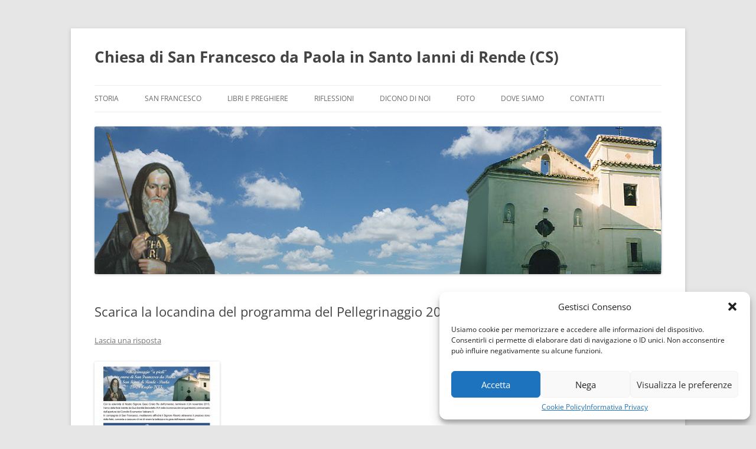

--- FILE ---
content_type: text/html; charset=UTF-8
request_url: http://www.sanfrancescodapaolasanianni.com/scarica-la-locandina-del-pellegrinaggio-2013/
body_size: 11610
content:
<!DOCTYPE html>
<!--[if IE 7]>
<html class="ie ie7" dir="ltr" lang="it-IT" prefix="og: https://ogp.me/ns#">
<![endif]-->
<!--[if IE 8]>
<html class="ie ie8" dir="ltr" lang="it-IT" prefix="og: https://ogp.me/ns#">
<![endif]-->
<!--[if !(IE 7) & !(IE 8)]><!-->
<html dir="ltr" lang="it-IT" prefix="og: https://ogp.me/ns#">
<!--<![endif]-->
<head>
<meta charset="UTF-8" />
<meta name="viewport" content="width=device-width" />

<link rel="profile" href="https://gmpg.org/xfn/11" />
<link rel="pingback" href="http://www.sanfrancescodapaolasanianni.com/xmlrpc.php">
<!--[if lt IE 9]>
<script src="http://www.sanfrancescodapaolasanianni.com/wp-content/themes/twentytwelve/js/html5.js?ver=3.7.0" type="text/javascript"></script>
<![endif]-->

		<!-- All in One SEO 4.6.4 - aioseo.com -->
		<title>Scarica la locandina del programma del Pellegrinaggio 2013 | Chiesa di San Francesco da Paola in Santo Ianni di Rende (CS)</title>
		<meta name="robots" content="max-image-preview:large" />
		<link rel="canonical" href="http://www.sanfrancescodapaolasanianni.com/scarica-la-locandina-del-pellegrinaggio-2013/" />
		<meta name="generator" content="All in One SEO (AIOSEO) 4.6.4" />
		<meta property="og:locale" content="it_IT" />
		<meta property="og:site_name" content="Chiesa di San Francesco da Paola in Santo Ianni di Rende (CS) |" />
		<meta property="og:type" content="article" />
		<meta property="og:title" content="Scarica la locandina del programma del Pellegrinaggio 2013 | Chiesa di San Francesco da Paola in Santo Ianni di Rende (CS)" />
		<meta property="og:url" content="http://www.sanfrancescodapaolasanianni.com/scarica-la-locandina-del-pellegrinaggio-2013/" />
		<meta property="article:published_time" content="2013-07-11T18:14:33+00:00" />
		<meta property="article:modified_time" content="2013-07-11T18:16:32+00:00" />
		<meta name="twitter:card" content="summary" />
		<meta name="twitter:title" content="Scarica la locandina del programma del Pellegrinaggio 2013 | Chiesa di San Francesco da Paola in Santo Ianni di Rende (CS)" />
		<script type="application/ld+json" class="aioseo-schema">
			{"@context":"https:\/\/schema.org","@graph":[{"@type":"Article","@id":"http:\/\/www.sanfrancescodapaolasanianni.com\/scarica-la-locandina-del-pellegrinaggio-2013\/#article","name":"Scarica la locandina del programma del Pellegrinaggio 2013 | Chiesa di San Francesco da Paola in Santo Ianni di Rende (CS)","headline":"Scarica la locandina del programma del Pellegrinaggio 2013","author":{"@id":"http:\/\/www.sanfrancescodapaolasanianni.com\/author\/admin\/#author"},"publisher":{"@id":"http:\/\/www.sanfrancescodapaolasanianni.com\/#organization"},"image":{"@type":"ImageObject","url":"http:\/\/www.sanfrancescodapaolasanianni.com\/wp-content\/uploads\/2013\/07\/locandina-2013.jpg","@id":"http:\/\/www.sanfrancescodapaolasanianni.com\/scarica-la-locandina-del-pellegrinaggio-2013\/#articleImage","width":2480,"height":3508},"datePublished":"2013-07-11T20:14:33+02:00","dateModified":"2013-07-11T20:16:32+02:00","inLanguage":"it-IT","mainEntityOfPage":{"@id":"http:\/\/www.sanfrancescodapaolasanianni.com\/scarica-la-locandina-del-pellegrinaggio-2013\/#webpage"},"isPartOf":{"@id":"http:\/\/www.sanfrancescodapaolasanianni.com\/scarica-la-locandina-del-pellegrinaggio-2013\/#webpage"},"articleSection":"AVVISI"},{"@type":"BreadcrumbList","@id":"http:\/\/www.sanfrancescodapaolasanianni.com\/scarica-la-locandina-del-pellegrinaggio-2013\/#breadcrumblist","itemListElement":[{"@type":"ListItem","@id":"http:\/\/www.sanfrancescodapaolasanianni.com\/#listItem","position":1,"name":"Home","item":"http:\/\/www.sanfrancescodapaolasanianni.com\/","nextItem":"http:\/\/www.sanfrancescodapaolasanianni.com\/scarica-la-locandina-del-pellegrinaggio-2013\/#listItem"},{"@type":"ListItem","@id":"http:\/\/www.sanfrancescodapaolasanianni.com\/scarica-la-locandina-del-pellegrinaggio-2013\/#listItem","position":2,"name":"Scarica la locandina del programma del Pellegrinaggio 2013","previousItem":"http:\/\/www.sanfrancescodapaolasanianni.com\/#listItem"}]},{"@type":"Organization","@id":"http:\/\/www.sanfrancescodapaolasanianni.com\/#organization","name":"Chiesa di San Francesco da Paola in Santo Ianni di Rende (CS)","url":"http:\/\/www.sanfrancescodapaolasanianni.com\/"},{"@type":"Person","@id":"http:\/\/www.sanfrancescodapaolasanianni.com\/author\/admin\/#author","url":"http:\/\/www.sanfrancescodapaolasanianni.com\/author\/admin\/","name":"admin","image":{"@type":"ImageObject","@id":"http:\/\/www.sanfrancescodapaolasanianni.com\/scarica-la-locandina-del-pellegrinaggio-2013\/#authorImage","url":"http:\/\/2.gravatar.com\/avatar\/8b6ce8c48327ca57966e455964e6145c?s=96&d=mm&r=g","width":96,"height":96,"caption":"admin"}},{"@type":"WebPage","@id":"http:\/\/www.sanfrancescodapaolasanianni.com\/scarica-la-locandina-del-pellegrinaggio-2013\/#webpage","url":"http:\/\/www.sanfrancescodapaolasanianni.com\/scarica-la-locandina-del-pellegrinaggio-2013\/","name":"Scarica la locandina del programma del Pellegrinaggio 2013 | Chiesa di San Francesco da Paola in Santo Ianni di Rende (CS)","inLanguage":"it-IT","isPartOf":{"@id":"http:\/\/www.sanfrancescodapaolasanianni.com\/#website"},"breadcrumb":{"@id":"http:\/\/www.sanfrancescodapaolasanianni.com\/scarica-la-locandina-del-pellegrinaggio-2013\/#breadcrumblist"},"author":{"@id":"http:\/\/www.sanfrancescodapaolasanianni.com\/author\/admin\/#author"},"creator":{"@id":"http:\/\/www.sanfrancescodapaolasanianni.com\/author\/admin\/#author"},"datePublished":"2013-07-11T20:14:33+02:00","dateModified":"2013-07-11T20:16:32+02:00"},{"@type":"WebSite","@id":"http:\/\/www.sanfrancescodapaolasanianni.com\/#website","url":"http:\/\/www.sanfrancescodapaolasanianni.com\/","name":"Chiesa di San Francesco da Paola in Santo Ianni di Rende (CS)","inLanguage":"it-IT","publisher":{"@id":"http:\/\/www.sanfrancescodapaolasanianni.com\/#organization"}}]}
		</script>
		<!-- All in One SEO -->

<link rel="alternate" type="application/rss+xml" title="Chiesa di San Francesco da Paola in Santo Ianni di Rende (CS) &raquo; Feed" href="http://www.sanfrancescodapaolasanianni.com/feed/" />
<link rel="alternate" type="application/rss+xml" title="Chiesa di San Francesco da Paola in Santo Ianni di Rende (CS) &raquo; Feed dei commenti" href="http://www.sanfrancescodapaolasanianni.com/comments/feed/" />
<link rel="alternate" type="application/rss+xml" title="Chiesa di San Francesco da Paola in Santo Ianni di Rende (CS) &raquo; Scarica la locandina del programma del Pellegrinaggio 2013 Feed dei commenti" href="http://www.sanfrancescodapaolasanianni.com/scarica-la-locandina-del-pellegrinaggio-2013/feed/" />
<script type="text/javascript">
/* <![CDATA[ */
window._wpemojiSettings = {"baseUrl":"https:\/\/s.w.org\/images\/core\/emoji\/15.0.3\/72x72\/","ext":".png","svgUrl":"https:\/\/s.w.org\/images\/core\/emoji\/15.0.3\/svg\/","svgExt":".svg","source":{"concatemoji":"http:\/\/www.sanfrancescodapaolasanianni.com\/wp-includes\/js\/wp-emoji-release.min.js?ver=6.5.7"}};
/*! This file is auto-generated */
!function(i,n){var o,s,e;function c(e){try{var t={supportTests:e,timestamp:(new Date).valueOf()};sessionStorage.setItem(o,JSON.stringify(t))}catch(e){}}function p(e,t,n){e.clearRect(0,0,e.canvas.width,e.canvas.height),e.fillText(t,0,0);var t=new Uint32Array(e.getImageData(0,0,e.canvas.width,e.canvas.height).data),r=(e.clearRect(0,0,e.canvas.width,e.canvas.height),e.fillText(n,0,0),new Uint32Array(e.getImageData(0,0,e.canvas.width,e.canvas.height).data));return t.every(function(e,t){return e===r[t]})}function u(e,t,n){switch(t){case"flag":return n(e,"\ud83c\udff3\ufe0f\u200d\u26a7\ufe0f","\ud83c\udff3\ufe0f\u200b\u26a7\ufe0f")?!1:!n(e,"\ud83c\uddfa\ud83c\uddf3","\ud83c\uddfa\u200b\ud83c\uddf3")&&!n(e,"\ud83c\udff4\udb40\udc67\udb40\udc62\udb40\udc65\udb40\udc6e\udb40\udc67\udb40\udc7f","\ud83c\udff4\u200b\udb40\udc67\u200b\udb40\udc62\u200b\udb40\udc65\u200b\udb40\udc6e\u200b\udb40\udc67\u200b\udb40\udc7f");case"emoji":return!n(e,"\ud83d\udc26\u200d\u2b1b","\ud83d\udc26\u200b\u2b1b")}return!1}function f(e,t,n){var r="undefined"!=typeof WorkerGlobalScope&&self instanceof WorkerGlobalScope?new OffscreenCanvas(300,150):i.createElement("canvas"),a=r.getContext("2d",{willReadFrequently:!0}),o=(a.textBaseline="top",a.font="600 32px Arial",{});return e.forEach(function(e){o[e]=t(a,e,n)}),o}function t(e){var t=i.createElement("script");t.src=e,t.defer=!0,i.head.appendChild(t)}"undefined"!=typeof Promise&&(o="wpEmojiSettingsSupports",s=["flag","emoji"],n.supports={everything:!0,everythingExceptFlag:!0},e=new Promise(function(e){i.addEventListener("DOMContentLoaded",e,{once:!0})}),new Promise(function(t){var n=function(){try{var e=JSON.parse(sessionStorage.getItem(o));if("object"==typeof e&&"number"==typeof e.timestamp&&(new Date).valueOf()<e.timestamp+604800&&"object"==typeof e.supportTests)return e.supportTests}catch(e){}return null}();if(!n){if("undefined"!=typeof Worker&&"undefined"!=typeof OffscreenCanvas&&"undefined"!=typeof URL&&URL.createObjectURL&&"undefined"!=typeof Blob)try{var e="postMessage("+f.toString()+"("+[JSON.stringify(s),u.toString(),p.toString()].join(",")+"));",r=new Blob([e],{type:"text/javascript"}),a=new Worker(URL.createObjectURL(r),{name:"wpTestEmojiSupports"});return void(a.onmessage=function(e){c(n=e.data),a.terminate(),t(n)})}catch(e){}c(n=f(s,u,p))}t(n)}).then(function(e){for(var t in e)n.supports[t]=e[t],n.supports.everything=n.supports.everything&&n.supports[t],"flag"!==t&&(n.supports.everythingExceptFlag=n.supports.everythingExceptFlag&&n.supports[t]);n.supports.everythingExceptFlag=n.supports.everythingExceptFlag&&!n.supports.flag,n.DOMReady=!1,n.readyCallback=function(){n.DOMReady=!0}}).then(function(){return e}).then(function(){var e;n.supports.everything||(n.readyCallback(),(e=n.source||{}).concatemoji?t(e.concatemoji):e.wpemoji&&e.twemoji&&(t(e.twemoji),t(e.wpemoji)))}))}((window,document),window._wpemojiSettings);
/* ]]> */
</script>
<style id='wp-emoji-styles-inline-css' type='text/css'>

	img.wp-smiley, img.emoji {
		display: inline !important;
		border: none !important;
		box-shadow: none !important;
		height: 1em !important;
		width: 1em !important;
		margin: 0 0.07em !important;
		vertical-align: -0.1em !important;
		background: none !important;
		padding: 0 !important;
	}
</style>
<link rel='stylesheet' id='wp-block-library-css' href='http://www.sanfrancescodapaolasanianni.com/wp-includes/css/dist/block-library/style.min.css?ver=6.5.7' type='text/css' media='all' />
<style id='wp-block-library-theme-inline-css' type='text/css'>
.wp-block-audio figcaption{color:#555;font-size:13px;text-align:center}.is-dark-theme .wp-block-audio figcaption{color:#ffffffa6}.wp-block-audio{margin:0 0 1em}.wp-block-code{border:1px solid #ccc;border-radius:4px;font-family:Menlo,Consolas,monaco,monospace;padding:.8em 1em}.wp-block-embed figcaption{color:#555;font-size:13px;text-align:center}.is-dark-theme .wp-block-embed figcaption{color:#ffffffa6}.wp-block-embed{margin:0 0 1em}.blocks-gallery-caption{color:#555;font-size:13px;text-align:center}.is-dark-theme .blocks-gallery-caption{color:#ffffffa6}.wp-block-image figcaption{color:#555;font-size:13px;text-align:center}.is-dark-theme .wp-block-image figcaption{color:#ffffffa6}.wp-block-image{margin:0 0 1em}.wp-block-pullquote{border-bottom:4px solid;border-top:4px solid;color:currentColor;margin-bottom:1.75em}.wp-block-pullquote cite,.wp-block-pullquote footer,.wp-block-pullquote__citation{color:currentColor;font-size:.8125em;font-style:normal;text-transform:uppercase}.wp-block-quote{border-left:.25em solid;margin:0 0 1.75em;padding-left:1em}.wp-block-quote cite,.wp-block-quote footer{color:currentColor;font-size:.8125em;font-style:normal;position:relative}.wp-block-quote.has-text-align-right{border-left:none;border-right:.25em solid;padding-left:0;padding-right:1em}.wp-block-quote.has-text-align-center{border:none;padding-left:0}.wp-block-quote.is-large,.wp-block-quote.is-style-large,.wp-block-quote.is-style-plain{border:none}.wp-block-search .wp-block-search__label{font-weight:700}.wp-block-search__button{border:1px solid #ccc;padding:.375em .625em}:where(.wp-block-group.has-background){padding:1.25em 2.375em}.wp-block-separator.has-css-opacity{opacity:.4}.wp-block-separator{border:none;border-bottom:2px solid;margin-left:auto;margin-right:auto}.wp-block-separator.has-alpha-channel-opacity{opacity:1}.wp-block-separator:not(.is-style-wide):not(.is-style-dots){width:100px}.wp-block-separator.has-background:not(.is-style-dots){border-bottom:none;height:1px}.wp-block-separator.has-background:not(.is-style-wide):not(.is-style-dots){height:2px}.wp-block-table{margin:0 0 1em}.wp-block-table td,.wp-block-table th{word-break:normal}.wp-block-table figcaption{color:#555;font-size:13px;text-align:center}.is-dark-theme .wp-block-table figcaption{color:#ffffffa6}.wp-block-video figcaption{color:#555;font-size:13px;text-align:center}.is-dark-theme .wp-block-video figcaption{color:#ffffffa6}.wp-block-video{margin:0 0 1em}.wp-block-template-part.has-background{margin-bottom:0;margin-top:0;padding:1.25em 2.375em}
</style>
<style id='classic-theme-styles-inline-css' type='text/css'>
/*! This file is auto-generated */
.wp-block-button__link{color:#fff;background-color:#32373c;border-radius:9999px;box-shadow:none;text-decoration:none;padding:calc(.667em + 2px) calc(1.333em + 2px);font-size:1.125em}.wp-block-file__button{background:#32373c;color:#fff;text-decoration:none}
</style>
<style id='global-styles-inline-css' type='text/css'>
body{--wp--preset--color--black: #000000;--wp--preset--color--cyan-bluish-gray: #abb8c3;--wp--preset--color--white: #fff;--wp--preset--color--pale-pink: #f78da7;--wp--preset--color--vivid-red: #cf2e2e;--wp--preset--color--luminous-vivid-orange: #ff6900;--wp--preset--color--luminous-vivid-amber: #fcb900;--wp--preset--color--light-green-cyan: #7bdcb5;--wp--preset--color--vivid-green-cyan: #00d084;--wp--preset--color--pale-cyan-blue: #8ed1fc;--wp--preset--color--vivid-cyan-blue: #0693e3;--wp--preset--color--vivid-purple: #9b51e0;--wp--preset--color--blue: #21759b;--wp--preset--color--dark-gray: #444;--wp--preset--color--medium-gray: #9f9f9f;--wp--preset--color--light-gray: #e6e6e6;--wp--preset--gradient--vivid-cyan-blue-to-vivid-purple: linear-gradient(135deg,rgba(6,147,227,1) 0%,rgb(155,81,224) 100%);--wp--preset--gradient--light-green-cyan-to-vivid-green-cyan: linear-gradient(135deg,rgb(122,220,180) 0%,rgb(0,208,130) 100%);--wp--preset--gradient--luminous-vivid-amber-to-luminous-vivid-orange: linear-gradient(135deg,rgba(252,185,0,1) 0%,rgba(255,105,0,1) 100%);--wp--preset--gradient--luminous-vivid-orange-to-vivid-red: linear-gradient(135deg,rgba(255,105,0,1) 0%,rgb(207,46,46) 100%);--wp--preset--gradient--very-light-gray-to-cyan-bluish-gray: linear-gradient(135deg,rgb(238,238,238) 0%,rgb(169,184,195) 100%);--wp--preset--gradient--cool-to-warm-spectrum: linear-gradient(135deg,rgb(74,234,220) 0%,rgb(151,120,209) 20%,rgb(207,42,186) 40%,rgb(238,44,130) 60%,rgb(251,105,98) 80%,rgb(254,248,76) 100%);--wp--preset--gradient--blush-light-purple: linear-gradient(135deg,rgb(255,206,236) 0%,rgb(152,150,240) 100%);--wp--preset--gradient--blush-bordeaux: linear-gradient(135deg,rgb(254,205,165) 0%,rgb(254,45,45) 50%,rgb(107,0,62) 100%);--wp--preset--gradient--luminous-dusk: linear-gradient(135deg,rgb(255,203,112) 0%,rgb(199,81,192) 50%,rgb(65,88,208) 100%);--wp--preset--gradient--pale-ocean: linear-gradient(135deg,rgb(255,245,203) 0%,rgb(182,227,212) 50%,rgb(51,167,181) 100%);--wp--preset--gradient--electric-grass: linear-gradient(135deg,rgb(202,248,128) 0%,rgb(113,206,126) 100%);--wp--preset--gradient--midnight: linear-gradient(135deg,rgb(2,3,129) 0%,rgb(40,116,252) 100%);--wp--preset--font-size--small: 13px;--wp--preset--font-size--medium: 20px;--wp--preset--font-size--large: 36px;--wp--preset--font-size--x-large: 42px;--wp--preset--spacing--20: 0.44rem;--wp--preset--spacing--30: 0.67rem;--wp--preset--spacing--40: 1rem;--wp--preset--spacing--50: 1.5rem;--wp--preset--spacing--60: 2.25rem;--wp--preset--spacing--70: 3.38rem;--wp--preset--spacing--80: 5.06rem;--wp--preset--shadow--natural: 6px 6px 9px rgba(0, 0, 0, 0.2);--wp--preset--shadow--deep: 12px 12px 50px rgba(0, 0, 0, 0.4);--wp--preset--shadow--sharp: 6px 6px 0px rgba(0, 0, 0, 0.2);--wp--preset--shadow--outlined: 6px 6px 0px -3px rgba(255, 255, 255, 1), 6px 6px rgba(0, 0, 0, 1);--wp--preset--shadow--crisp: 6px 6px 0px rgba(0, 0, 0, 1);}:where(.is-layout-flex){gap: 0.5em;}:where(.is-layout-grid){gap: 0.5em;}body .is-layout-flex{display: flex;}body .is-layout-flex{flex-wrap: wrap;align-items: center;}body .is-layout-flex > *{margin: 0;}body .is-layout-grid{display: grid;}body .is-layout-grid > *{margin: 0;}:where(.wp-block-columns.is-layout-flex){gap: 2em;}:where(.wp-block-columns.is-layout-grid){gap: 2em;}:where(.wp-block-post-template.is-layout-flex){gap: 1.25em;}:where(.wp-block-post-template.is-layout-grid){gap: 1.25em;}.has-black-color{color: var(--wp--preset--color--black) !important;}.has-cyan-bluish-gray-color{color: var(--wp--preset--color--cyan-bluish-gray) !important;}.has-white-color{color: var(--wp--preset--color--white) !important;}.has-pale-pink-color{color: var(--wp--preset--color--pale-pink) !important;}.has-vivid-red-color{color: var(--wp--preset--color--vivid-red) !important;}.has-luminous-vivid-orange-color{color: var(--wp--preset--color--luminous-vivid-orange) !important;}.has-luminous-vivid-amber-color{color: var(--wp--preset--color--luminous-vivid-amber) !important;}.has-light-green-cyan-color{color: var(--wp--preset--color--light-green-cyan) !important;}.has-vivid-green-cyan-color{color: var(--wp--preset--color--vivid-green-cyan) !important;}.has-pale-cyan-blue-color{color: var(--wp--preset--color--pale-cyan-blue) !important;}.has-vivid-cyan-blue-color{color: var(--wp--preset--color--vivid-cyan-blue) !important;}.has-vivid-purple-color{color: var(--wp--preset--color--vivid-purple) !important;}.has-black-background-color{background-color: var(--wp--preset--color--black) !important;}.has-cyan-bluish-gray-background-color{background-color: var(--wp--preset--color--cyan-bluish-gray) !important;}.has-white-background-color{background-color: var(--wp--preset--color--white) !important;}.has-pale-pink-background-color{background-color: var(--wp--preset--color--pale-pink) !important;}.has-vivid-red-background-color{background-color: var(--wp--preset--color--vivid-red) !important;}.has-luminous-vivid-orange-background-color{background-color: var(--wp--preset--color--luminous-vivid-orange) !important;}.has-luminous-vivid-amber-background-color{background-color: var(--wp--preset--color--luminous-vivid-amber) !important;}.has-light-green-cyan-background-color{background-color: var(--wp--preset--color--light-green-cyan) !important;}.has-vivid-green-cyan-background-color{background-color: var(--wp--preset--color--vivid-green-cyan) !important;}.has-pale-cyan-blue-background-color{background-color: var(--wp--preset--color--pale-cyan-blue) !important;}.has-vivid-cyan-blue-background-color{background-color: var(--wp--preset--color--vivid-cyan-blue) !important;}.has-vivid-purple-background-color{background-color: var(--wp--preset--color--vivid-purple) !important;}.has-black-border-color{border-color: var(--wp--preset--color--black) !important;}.has-cyan-bluish-gray-border-color{border-color: var(--wp--preset--color--cyan-bluish-gray) !important;}.has-white-border-color{border-color: var(--wp--preset--color--white) !important;}.has-pale-pink-border-color{border-color: var(--wp--preset--color--pale-pink) !important;}.has-vivid-red-border-color{border-color: var(--wp--preset--color--vivid-red) !important;}.has-luminous-vivid-orange-border-color{border-color: var(--wp--preset--color--luminous-vivid-orange) !important;}.has-luminous-vivid-amber-border-color{border-color: var(--wp--preset--color--luminous-vivid-amber) !important;}.has-light-green-cyan-border-color{border-color: var(--wp--preset--color--light-green-cyan) !important;}.has-vivid-green-cyan-border-color{border-color: var(--wp--preset--color--vivid-green-cyan) !important;}.has-pale-cyan-blue-border-color{border-color: var(--wp--preset--color--pale-cyan-blue) !important;}.has-vivid-cyan-blue-border-color{border-color: var(--wp--preset--color--vivid-cyan-blue) !important;}.has-vivid-purple-border-color{border-color: var(--wp--preset--color--vivid-purple) !important;}.has-vivid-cyan-blue-to-vivid-purple-gradient-background{background: var(--wp--preset--gradient--vivid-cyan-blue-to-vivid-purple) !important;}.has-light-green-cyan-to-vivid-green-cyan-gradient-background{background: var(--wp--preset--gradient--light-green-cyan-to-vivid-green-cyan) !important;}.has-luminous-vivid-amber-to-luminous-vivid-orange-gradient-background{background: var(--wp--preset--gradient--luminous-vivid-amber-to-luminous-vivid-orange) !important;}.has-luminous-vivid-orange-to-vivid-red-gradient-background{background: var(--wp--preset--gradient--luminous-vivid-orange-to-vivid-red) !important;}.has-very-light-gray-to-cyan-bluish-gray-gradient-background{background: var(--wp--preset--gradient--very-light-gray-to-cyan-bluish-gray) !important;}.has-cool-to-warm-spectrum-gradient-background{background: var(--wp--preset--gradient--cool-to-warm-spectrum) !important;}.has-blush-light-purple-gradient-background{background: var(--wp--preset--gradient--blush-light-purple) !important;}.has-blush-bordeaux-gradient-background{background: var(--wp--preset--gradient--blush-bordeaux) !important;}.has-luminous-dusk-gradient-background{background: var(--wp--preset--gradient--luminous-dusk) !important;}.has-pale-ocean-gradient-background{background: var(--wp--preset--gradient--pale-ocean) !important;}.has-electric-grass-gradient-background{background: var(--wp--preset--gradient--electric-grass) !important;}.has-midnight-gradient-background{background: var(--wp--preset--gradient--midnight) !important;}.has-small-font-size{font-size: var(--wp--preset--font-size--small) !important;}.has-medium-font-size{font-size: var(--wp--preset--font-size--medium) !important;}.has-large-font-size{font-size: var(--wp--preset--font-size--large) !important;}.has-x-large-font-size{font-size: var(--wp--preset--font-size--x-large) !important;}
.wp-block-navigation a:where(:not(.wp-element-button)){color: inherit;}
:where(.wp-block-post-template.is-layout-flex){gap: 1.25em;}:where(.wp-block-post-template.is-layout-grid){gap: 1.25em;}
:where(.wp-block-columns.is-layout-flex){gap: 2em;}:where(.wp-block-columns.is-layout-grid){gap: 2em;}
.wp-block-pullquote{font-size: 1.5em;line-height: 1.6;}
</style>
<link rel='stylesheet' id='cmplz-general-css' href='http://www.sanfrancescodapaolasanianni.com/wp-content/plugins/complianz-gdpr/assets/css/cookieblocker.min.css?ver=1718194780' type='text/css' media='all' />
<link rel='stylesheet' id='twentytwelve-fonts-css' href='http://www.sanfrancescodapaolasanianni.com/wp-content/themes/twentytwelve/fonts/font-open-sans.css?ver=20230328' type='text/css' media='all' />
<link rel='stylesheet' id='twentytwelve-style-css' href='http://www.sanfrancescodapaolasanianni.com/wp-content/themes/twentytwelve/style.css?ver=20240402' type='text/css' media='all' />
<link rel='stylesheet' id='twentytwelve-block-style-css' href='http://www.sanfrancescodapaolasanianni.com/wp-content/themes/twentytwelve/css/blocks.css?ver=20230213' type='text/css' media='all' />
<!--[if lt IE 9]>
<link rel='stylesheet' id='twentytwelve-ie-css' href='http://www.sanfrancescodapaolasanianni.com/wp-content/themes/twentytwelve/css/ie.css?ver=20150214' type='text/css' media='all' />
<![endif]-->
<script type="text/javascript" src="http://www.sanfrancescodapaolasanianni.com/wp-includes/js/jquery/jquery.min.js?ver=3.7.1" id="jquery-core-js"></script>
<script type="text/javascript" src="http://www.sanfrancescodapaolasanianni.com/wp-includes/js/jquery/jquery-migrate.min.js?ver=3.4.1" id="jquery-migrate-js"></script>
<script type="text/javascript" src="http://www.sanfrancescodapaolasanianni.com/wp-content/themes/twentytwelve/js/navigation.js?ver=20141205" id="twentytwelve-navigation-js" defer="defer" data-wp-strategy="defer"></script>
<link rel="https://api.w.org/" href="http://www.sanfrancescodapaolasanianni.com/wp-json/" /><link rel="alternate" type="application/json" href="http://www.sanfrancescodapaolasanianni.com/wp-json/wp/v2/posts/585" /><link rel="EditURI" type="application/rsd+xml" title="RSD" href="http://www.sanfrancescodapaolasanianni.com/xmlrpc.php?rsd" />
<meta name="generator" content="WordPress 6.5.7" />
<link rel='shortlink' href='http://www.sanfrancescodapaolasanianni.com/?p=585' />
<link rel="alternate" type="application/json+oembed" href="http://www.sanfrancescodapaolasanianni.com/wp-json/oembed/1.0/embed?url=http%3A%2F%2Fwww.sanfrancescodapaolasanianni.com%2Fscarica-la-locandina-del-pellegrinaggio-2013%2F" />
<link rel="alternate" type="text/xml+oembed" href="http://www.sanfrancescodapaolasanianni.com/wp-json/oembed/1.0/embed?url=http%3A%2F%2Fwww.sanfrancescodapaolasanianni.com%2Fscarica-la-locandina-del-pellegrinaggio-2013%2F&#038;format=xml" />
			<style>.cmplz-hidden {
					display: none !important;
				}</style><style type="text/css">.recentcomments a{display:inline !important;padding:0 !important;margin:0 !important;}</style>	<style type="text/css" id="twentytwelve-header-css">
			.site-header h1 a,
		.site-header h2 {
			color: #444444;
		}
		</style>
	</head>

<body data-cmplz=1 class="post-template-default single single-post postid-585 single-format-standard wp-embed-responsive custom-font-enabled single-author">
<div id="page" class="hfeed site">
	<header id="masthead" class="site-header">
		<hgroup>
			<h1 class="site-title"><a href="http://www.sanfrancescodapaolasanianni.com/" rel="home">Chiesa di San Francesco da Paola in Santo Ianni di Rende (CS)</a></h1>
			<h2 class="site-description"></h2>
		</hgroup>

		<nav id="site-navigation" class="main-navigation">
			<button class="menu-toggle">Menu</button>
			<a class="assistive-text" href="#content">Vai al contenuto</a>
			<div class="menu-menu-1-container"><ul id="menu-menu-1" class="nav-menu"><li id="menu-item-2395" class="menu-item menu-item-type-post_type menu-item-object-page menu-item-2395"><a href="http://www.sanfrancescodapaolasanianni.com/storia-history/">Storia</a></li>
<li id="menu-item-2396" class="menu-item menu-item-type-post_type menu-item-object-page menu-item-2396"><a href="http://www.sanfrancescodapaolasanianni.com/san-francesco/">San Francesco</a></li>
<li id="menu-item-2397" class="menu-item menu-item-type-post_type menu-item-object-page menu-item-2397"><a href="http://www.sanfrancescodapaolasanianni.com/le-preghiere/">Libri e preghiere</a></li>
<li id="menu-item-2398" class="menu-item menu-item-type-post_type menu-item-object-page menu-item-2398"><a href="http://www.sanfrancescodapaolasanianni.com/riflessioni/">Riflessioni</a></li>
<li id="menu-item-2399" class="menu-item menu-item-type-post_type menu-item-object-page menu-item-2399"><a href="http://www.sanfrancescodapaolasanianni.com/dicono-di-noi/">Dicono di noi</a></li>
<li id="menu-item-2400" class="menu-item menu-item-type-post_type menu-item-object-page menu-item-has-children menu-item-2400"><a href="http://www.sanfrancescodapaolasanianni.com/foto/">Foto</a>
<ul class="sub-menu">
	<li id="menu-item-2532" class="menu-item menu-item-type-post_type menu-item-object-page menu-item-2532"><a href="http://www.sanfrancescodapaolasanianni.com/foto/messa-del-20-luglio-2017/">Messa del 29 luglio 2017</a></li>
	<li id="menu-item-2446" class="menu-item menu-item-type-post_type menu-item-object-page menu-item-2446"><a href="http://www.sanfrancescodapaolasanianni.com/foto/triduo-2016/">Triduo 2016</a></li>
	<li id="menu-item-2401" class="menu-item menu-item-type-post_type menu-item-object-page menu-item-2401"><a href="http://www.sanfrancescodapaolasanianni.com/foto/pellegrinaggio/">Pellegrinaggio 2014</a></li>
	<li id="menu-item-2402" class="menu-item menu-item-type-post_type menu-item-object-page menu-item-2402"><a href="http://www.sanfrancescodapaolasanianni.com/foto/pellegrinaggio/pellegrinaggio-2013-foto-di-maurizio-paese/">Pellegrinaggio 2013 – Foto realizzate da Maurizio Paese</a></li>
	<li id="menu-item-2403" class="menu-item menu-item-type-post_type menu-item-object-page menu-item-2403"><a href="http://www.sanfrancescodapaolasanianni.com/foto/pellegrinaggio/pellegrinaggio-2013/">Pellegrinaggio 2013</a></li>
	<li id="menu-item-2404" class="menu-item menu-item-type-post_type menu-item-object-page menu-item-2404"><a href="http://www.sanfrancescodapaolasanianni.com/foto/pellegrinaggio/pellegrinaggio-2012/">Pellegrinaggio 2012</a></li>
	<li id="menu-item-2405" class="menu-item menu-item-type-post_type menu-item-object-page menu-item-2405"><a href="http://www.sanfrancescodapaolasanianni.com/foto/pellegrinaggio/pellegrinaggio-2011/">Pellegrinaggio 2011</a></li>
	<li id="menu-item-2406" class="menu-item menu-item-type-post_type menu-item-object-page menu-item-2406"><a href="http://www.sanfrancescodapaolasanianni.com/foto/pellegrinaggio/pellegrinaggio-2009/">Pellegrinaggio 2009</a></li>
	<li id="menu-item-2407" class="menu-item menu-item-type-post_type menu-item-object-page menu-item-2407"><a href="http://www.sanfrancescodapaolasanianni.com/foto/pellegrinaggio/pellegrinaggio-2007/">Pellegrinaggio 2007</a></li>
	<li id="menu-item-2408" class="menu-item menu-item-type-post_type menu-item-object-page menu-item-2408"><a href="http://www.sanfrancescodapaolasanianni.com/foto/pellegrinaggio/pellegrinaggio-2006/">Pellegrinaggio 2006</a></li>
	<li id="menu-item-2409" class="menu-item menu-item-type-post_type menu-item-object-page menu-item-2409"><a href="http://www.sanfrancescodapaolasanianni.com/foto/presepe/">Presepe</a></li>
	<li id="menu-item-2410" class="menu-item menu-item-type-post_type menu-item-object-page menu-item-2410"><a href="http://www.sanfrancescodapaolasanianni.com/foto/varie/">Varie</a></li>
</ul>
</li>
<li id="menu-item-2411" class="menu-item menu-item-type-post_type menu-item-object-page menu-item-2411"><a href="http://www.sanfrancescodapaolasanianni.com/dove-siamo/">Dove siamo</a></li>
<li id="menu-item-2412" class="menu-item menu-item-type-post_type menu-item-object-page menu-item-2412"><a href="http://www.sanfrancescodapaolasanianni.com/contatti/">Contatti</a></li>
</ul></div>		</nav><!-- #site-navigation -->

				<a href="http://www.sanfrancescodapaolasanianni.com/"><img src="http://www.sanfrancescodapaolasanianni.com/wp-content/uploads/2013/02/header.jpg" width="960" height="250" alt="Chiesa di San Francesco da Paola in Santo Ianni di Rende (CS)" class="header-image" srcset="http://www.sanfrancescodapaolasanianni.com/wp-content/uploads/2013/02/header.jpg 960w, http://www.sanfrancescodapaolasanianni.com/wp-content/uploads/2013/02/header-300x78.jpg 300w, http://www.sanfrancescodapaolasanianni.com/wp-content/uploads/2013/02/header-624x162.jpg 624w" sizes="(max-width: 960px) 100vw, 960px" decoding="async" fetchpriority="high" /></a>
			</header><!-- #masthead -->

	<div id="main" class="wrapper">

	<div id="primary" class="site-content">
		<div id="content" role="main">

			
				
	<article id="post-585" class="post-585 post type-post status-publish format-standard hentry category-avvisi">
				<header class="entry-header">
			
						<h1 class="entry-title">Scarica la locandina del programma del Pellegrinaggio 2013</h1>
										<div class="comments-link">
					<a href="http://www.sanfrancescodapaolasanianni.com/scarica-la-locandina-del-pellegrinaggio-2013/#respond"><span class="leave-reply">Lascia una risposta</span></a>				</div><!-- .comments-link -->
					</header><!-- .entry-header -->

				<div class="entry-content">
			<p><a href="http://www.sanfrancescodapaolasanianni.com/wp-content/uploads/2013/07/locandina-2013.jpg"><img decoding="async" class="alignnone size-medium wp-image-584" alt="locandina 2013" src="http://www.sanfrancescodapaolasanianni.com/wp-content/uploads/2013/07/locandina-2013-212x300.jpg" width="212" height="300" srcset="http://www.sanfrancescodapaolasanianni.com/wp-content/uploads/2013/07/locandina-2013-212x300.jpg 212w, http://www.sanfrancescodapaolasanianni.com/wp-content/uploads/2013/07/locandina-2013-723x1024.jpg 723w, http://www.sanfrancescodapaolasanianni.com/wp-content/uploads/2013/07/locandina-2013-624x882.jpg 624w" sizes="(max-width: 212px) 100vw, 212px" /></a></p>
					</div><!-- .entry-content -->
		
		<footer class="entry-meta">
			Questo articolo è stato pubblicato in <a href="http://www.sanfrancescodapaolasanianni.com/category/avvisi/" rel="category tag">AVVISI</a> il <a href="http://www.sanfrancescodapaolasanianni.com/scarica-la-locandina-del-pellegrinaggio-2013/" title="20:14" rel="bookmark"><time class="entry-date" datetime="2013-07-11T20:14:33+02:00">11 Luglio 2013</time></a><span class="by-author"> da <span class="author vcard"><a class="url fn n" href="http://www.sanfrancescodapaolasanianni.com/author/admin/" title="Visualizza tutti gli articoli di admin" rel="author">admin</a></span></span>.								</footer><!-- .entry-meta -->
	</article><!-- #post -->

				<nav class="nav-single">
					<h3 class="assistive-text">Navigazione articolo</h3>
					<span class="nav-previous"><a href="http://www.sanfrancescodapaolasanianni.com/500-anni-dalla-beatificazione-di-san-francesco/" rel="prev"><span class="meta-nav">&larr;</span> 500 anni dalla Beatificazione di San Francesco</a></span>
					<span class="nav-next"><a href="http://www.sanfrancescodapaolasanianni.com/dove-siamo-2/" rel="next">Dove siamo <span class="meta-nav">&rarr;</span></a></span>
				</nav><!-- .nav-single -->

				
<div id="comments" class="comments-area">

	
	
		<div id="respond" class="comment-respond">
		<h3 id="reply-title" class="comment-reply-title">Lascia un commento <small><a rel="nofollow" id="cancel-comment-reply-link" href="/scarica-la-locandina-del-pellegrinaggio-2013/#respond" style="display:none;">Annulla risposta</a></small></h3><p class="must-log-in">Devi essere <a href="http://www.sanfrancescodapaolasanianni.com/wp-login.php?redirect_to=http%3A%2F%2Fwww.sanfrancescodapaolasanianni.com%2Fscarica-la-locandina-del-pellegrinaggio-2013%2F">connesso</a> per inviare un commento.</p>	</div><!-- #respond -->
	
</div><!-- #comments .comments-area -->

			
		</div><!-- #content -->
	</div><!-- #primary -->


			<div id="secondary" class="widget-area" role="complementary">
			<aside id="text-2" class="widget widget_text">			<div class="textwidget"><div style="text-align: center"><a href="http://www.siticattolici.it/" target="_blank" rel="noopener"><img src="http://www.sanfrancescodapaolasanianni.com/wp-content/uploads/2013/02/sitica1.gif" alt="Sito registrato nella lista dei Siti cattolici italiani" width="120" height="50" border="0"></a></div><br />
<a target="_blank" Inizio Codice ShinyStat rel="noopener">
<script type="text/javascript" src="http://codice.shinystat.com/cgi-bin/getcod.cgi?USER=sanianni"></script>
<noscript>
<a href="http://www.shinystat.com/it" target="_top" rel="noopener">
<img src="http://www.shinystat.com/cgi-bin/shinystat.cgi?USER=sanianni" alt="Statistiche" border="0" /></a>
</noscript>
<!-- Fine Codice ShinyStat -->

</div>
		</aside><aside id="search-2" class="widget widget_search"><form role="search" method="get" id="searchform" class="searchform" action="http://www.sanfrancescodapaolasanianni.com/">
				<div>
					<label class="screen-reader-text" for="s">Ricerca per:</label>
					<input type="text" value="" name="s" id="s" />
					<input type="submit" id="searchsubmit" value="Cerca" />
				</div>
			</form></aside>
		<aside id="recent-posts-2" class="widget widget_recent_entries">
		<h3 class="widget-title">Articoli recenti</h3>
		<ul>
											<li>
					<a href="http://www.sanfrancescodapaolasanianni.com/celebrazione-santa-messa/"><strong>Celebrazione Santa Messa</strong></a>
									</li>
											<li>
					<a href="http://www.sanfrancescodapaolasanianni.com/nuovo-messale/">Nuovo Messale &#8211; Sussidio per l&#8217;Assemblea</a>
									</li>
											<li>
					<a href="http://www.sanfrancescodapaolasanianni.com/commerazione-dei-fratelli-defunti-2020/">Commerazione dei fratelli defunti 2020</a>
									</li>
											<li>
					<a href="http://www.sanfrancescodapaolasanianni.com/cammino-san-francesco-da-paola/">Cammino San Francesco da Paola</a>
									</li>
											<li>
					<a href="http://www.sanfrancescodapaolasanianni.com/santa-messa-commemorazione-dei-fratelli-defunti/">Santa Messa Commemorazione dei fratelli defunti</a>
									</li>
					</ul>

		</aside><aside id="recent-comments-2" class="widget widget_recent_comments"><h3 class="widget-title">Commenti recenti</h3><ul id="recentcomments"></ul></aside><aside id="calendar-2" class="widget widget_calendar"><h3 class="widget-title">Calendario articoli</h3><div id="calendar_wrap" class="calendar_wrap"><table id="wp-calendar" class="wp-calendar-table">
	<caption>Gennaio 2026</caption>
	<thead>
	<tr>
		<th scope="col" title="lunedì">L</th>
		<th scope="col" title="martedì">M</th>
		<th scope="col" title="mercoledì">M</th>
		<th scope="col" title="giovedì">G</th>
		<th scope="col" title="venerdì">V</th>
		<th scope="col" title="sabato">S</th>
		<th scope="col" title="domenica">D</th>
	</tr>
	</thead>
	<tbody>
	<tr>
		<td colspan="3" class="pad">&nbsp;</td><td>1</td><td>2</td><td>3</td><td>4</td>
	</tr>
	<tr>
		<td>5</td><td>6</td><td>7</td><td>8</td><td>9</td><td>10</td><td>11</td>
	</tr>
	<tr>
		<td>12</td><td>13</td><td>14</td><td>15</td><td>16</td><td>17</td><td>18</td>
	</tr>
	<tr>
		<td id="today">19</td><td>20</td><td>21</td><td>22</td><td>23</td><td>24</td><td>25</td>
	</tr>
	<tr>
		<td>26</td><td>27</td><td>28</td><td>29</td><td>30</td><td>31</td>
		<td class="pad" colspan="1">&nbsp;</td>
	</tr>
	</tbody>
	</table><nav aria-label="Mesi precedenti e successivi" class="wp-calendar-nav">
		<span class="wp-calendar-nav-prev"><a href="http://www.sanfrancescodapaolasanianni.com/2023/08/">&laquo; Ago</a></span>
		<span class="pad">&nbsp;</span>
		<span class="wp-calendar-nav-next">&nbsp;</span>
	</nav></div></aside><aside id="meta-2" class="widget widget_meta"><h3 class="widget-title">Pannello</h3>
		<ul>
			<li><a href="http://www.sanfrancescodapaolasanianni.com/wp-login.php?action=register">Registrati</a></li>			<li><a href="http://www.sanfrancescodapaolasanianni.com/wp-login.php">Accedi</a></li>
			<li><a href="http://www.sanfrancescodapaolasanianni.com/feed/">Feed dei contenuti</a></li>
			<li><a href="http://www.sanfrancescodapaolasanianni.com/comments/feed/">Feed dei commenti</a></li>

			<li><a href="https://it.wordpress.org/">WordPress.org</a></li>
		</ul>

		</aside>		</div><!-- #secondary -->
		</div><!-- #main .wrapper -->
	<footer id="colophon" role="contentinfo">
		<div class="site-info">
						<a class="privacy-policy-link" href="http://www.sanfrancescodapaolasanianni.com/informativa-privacy/" rel="privacy-policy">Informativa Privacy</a><span role="separator" aria-hidden="true"></span>			<a href="/cookie-policy/" class="imprint" title="Cookie Policy">Cookie Policy</a>
		</div><!-- .site-info -->
	</footer><!-- #colophon -->
</div><!-- #page -->


<!-- Consent Management powered by Complianz | GDPR/CCPA Cookie Consent https://wordpress.org/plugins/complianz-gdpr -->
<div id="cmplz-cookiebanner-container"><div class="cmplz-cookiebanner cmplz-hidden banner-1 banner-a optin cmplz-bottom-right cmplz-categories-type-view-preferences" aria-modal="true" data-nosnippet="true" role="dialog" aria-live="polite" aria-labelledby="cmplz-header-1-optin" aria-describedby="cmplz-message-1-optin">
	<div class="cmplz-header">
		<div class="cmplz-logo"></div>
		<div class="cmplz-title" id="cmplz-header-1-optin">Gestisci Consenso</div>
		<div class="cmplz-close" tabindex="0" role="button" aria-label="Chiudi la finestra di dialogo">
			<svg aria-hidden="true" focusable="false" data-prefix="fas" data-icon="times" class="svg-inline--fa fa-times fa-w-11" role="img" xmlns="http://www.w3.org/2000/svg" viewBox="0 0 352 512"><path fill="currentColor" d="M242.72 256l100.07-100.07c12.28-12.28 12.28-32.19 0-44.48l-22.24-22.24c-12.28-12.28-32.19-12.28-44.48 0L176 189.28 75.93 89.21c-12.28-12.28-32.19-12.28-44.48 0L9.21 111.45c-12.28 12.28-12.28 32.19 0 44.48L109.28 256 9.21 356.07c-12.28 12.28-12.28 32.19 0 44.48l22.24 22.24c12.28 12.28 32.2 12.28 44.48 0L176 322.72l100.07 100.07c12.28 12.28 32.2 12.28 44.48 0l22.24-22.24c12.28-12.28 12.28-32.19 0-44.48L242.72 256z"></path></svg>
		</div>
	</div>

	<div class="cmplz-divider cmplz-divider-header"></div>
	<div class="cmplz-body">
		<div class="cmplz-message" id="cmplz-message-1-optin"><p>Usiamo cookie per memorizzare e accedere alle informazioni del dispositivo. Consentirli ci permette di elaborare dati di navigazione o ID unici. Non acconsentire può influire negativamente su alcune funzioni.</p></div>
		<!-- categories start -->
		<div class="cmplz-categories">
			<details class="cmplz-category cmplz-functional" >
				<summary>
						<span class="cmplz-category-header">
							<span class="cmplz-category-title">Funzionale</span>
							<span class='cmplz-always-active'>
								<span class="cmplz-banner-checkbox">
									<input type="checkbox"
										   id="cmplz-functional-optin"
										   data-category="cmplz_functional"
										   class="cmplz-consent-checkbox cmplz-functional"
										   size="40"
										   value="1"/>
									<label class="cmplz-label" for="cmplz-functional-optin" tabindex="0"><span class="screen-reader-text">Funzionale</span></label>
								</span>
								Sempre attivo							</span>
							<span class="cmplz-icon cmplz-open">
								<svg xmlns="http://www.w3.org/2000/svg" viewBox="0 0 448 512"  height="18" ><path d="M224 416c-8.188 0-16.38-3.125-22.62-9.375l-192-192c-12.5-12.5-12.5-32.75 0-45.25s32.75-12.5 45.25 0L224 338.8l169.4-169.4c12.5-12.5 32.75-12.5 45.25 0s12.5 32.75 0 45.25l-192 192C240.4 412.9 232.2 416 224 416z"/></svg>
							</span>
						</span>
				</summary>
				<div class="cmplz-description">
					<span class="cmplz-description-functional">L'archiviazione tecnica o l'accesso sono strettamente necessari al fine legittimo di consentire l'uso di un servizio specifico esplicitamente richiesto dall'abbonato o dall'utente, o al solo scopo di effettuare la trasmissione di una comunicazione su una rete di comunicazione elettronica.</span>
				</div>
			</details>

			<details class="cmplz-category cmplz-preferences" >
				<summary>
						<span class="cmplz-category-header">
							<span class="cmplz-category-title">Preferenze</span>
							<span class="cmplz-banner-checkbox">
								<input type="checkbox"
									   id="cmplz-preferences-optin"
									   data-category="cmplz_preferences"
									   class="cmplz-consent-checkbox cmplz-preferences"
									   size="40"
									   value="1"/>
								<label class="cmplz-label" for="cmplz-preferences-optin" tabindex="0"><span class="screen-reader-text">Preferenze</span></label>
							</span>
							<span class="cmplz-icon cmplz-open">
								<svg xmlns="http://www.w3.org/2000/svg" viewBox="0 0 448 512"  height="18" ><path d="M224 416c-8.188 0-16.38-3.125-22.62-9.375l-192-192c-12.5-12.5-12.5-32.75 0-45.25s32.75-12.5 45.25 0L224 338.8l169.4-169.4c12.5-12.5 32.75-12.5 45.25 0s12.5 32.75 0 45.25l-192 192C240.4 412.9 232.2 416 224 416z"/></svg>
							</span>
						</span>
				</summary>
				<div class="cmplz-description">
					<span class="cmplz-description-preferences">L'archiviazione tecnica o l'accesso sono necessari per lo scopo legittimo di memorizzare le preferenze che non sono richieste dall'abbonato o dall'utente.</span>
				</div>
			</details>

			<details class="cmplz-category cmplz-statistics" >
				<summary>
						<span class="cmplz-category-header">
							<span class="cmplz-category-title">Statistiche</span>
							<span class="cmplz-banner-checkbox">
								<input type="checkbox"
									   id="cmplz-statistics-optin"
									   data-category="cmplz_statistics"
									   class="cmplz-consent-checkbox cmplz-statistics"
									   size="40"
									   value="1"/>
								<label class="cmplz-label" for="cmplz-statistics-optin" tabindex="0"><span class="screen-reader-text">Statistiche</span></label>
							</span>
							<span class="cmplz-icon cmplz-open">
								<svg xmlns="http://www.w3.org/2000/svg" viewBox="0 0 448 512"  height="18" ><path d="M224 416c-8.188 0-16.38-3.125-22.62-9.375l-192-192c-12.5-12.5-12.5-32.75 0-45.25s32.75-12.5 45.25 0L224 338.8l169.4-169.4c12.5-12.5 32.75-12.5 45.25 0s12.5 32.75 0 45.25l-192 192C240.4 412.9 232.2 416 224 416z"/></svg>
							</span>
						</span>
				</summary>
				<div class="cmplz-description">
					<span class="cmplz-description-statistics">L'archiviazione tecnica o l'accesso che viene utilizzato esclusivamente per scopi statistici.</span>
					<span class="cmplz-description-statistics-anonymous">L'archiviazione tecnica o l'accesso che viene utilizzato esclusivamente per scopi statistici anonimi. Senza un mandato di comparizione, una conformità volontaria da parte del vostro Fornitore di Servizi Internet, o ulteriori registrazioni da parte di terzi, le informazioni memorizzate o recuperate per questo scopo da sole non possono di solito essere utilizzate per l'identificazione.</span>
				</div>
			</details>
			<details class="cmplz-category cmplz-marketing" >
				<summary>
						<span class="cmplz-category-header">
							<span class="cmplz-category-title">Marketing</span>
							<span class="cmplz-banner-checkbox">
								<input type="checkbox"
									   id="cmplz-marketing-optin"
									   data-category="cmplz_marketing"
									   class="cmplz-consent-checkbox cmplz-marketing"
									   size="40"
									   value="1"/>
								<label class="cmplz-label" for="cmplz-marketing-optin" tabindex="0"><span class="screen-reader-text">Marketing</span></label>
							</span>
							<span class="cmplz-icon cmplz-open">
								<svg xmlns="http://www.w3.org/2000/svg" viewBox="0 0 448 512"  height="18" ><path d="M224 416c-8.188 0-16.38-3.125-22.62-9.375l-192-192c-12.5-12.5-12.5-32.75 0-45.25s32.75-12.5 45.25 0L224 338.8l169.4-169.4c12.5-12.5 32.75-12.5 45.25 0s12.5 32.75 0 45.25l-192 192C240.4 412.9 232.2 416 224 416z"/></svg>
							</span>
						</span>
				</summary>
				<div class="cmplz-description">
					<span class="cmplz-description-marketing">L'archiviazione tecnica o l'accesso sono necessari per creare profili di utenti per inviare pubblicità, o per tracciare l'utente su un sito web o su diversi siti web per scopi di marketing simili.</span>
				</div>
			</details>
		</div><!-- categories end -->
			</div>

	<div class="cmplz-links cmplz-information">
		<a class="cmplz-link cmplz-manage-options cookie-statement" href="#" data-relative_url="#cmplz-manage-consent-container">Gestisci opzioni</a>
		<a class="cmplz-link cmplz-manage-third-parties cookie-statement" href="#" data-relative_url="#cmplz-cookies-overview">Gestisci servizi</a>
		<a class="cmplz-link cmplz-manage-vendors tcf cookie-statement" href="#" data-relative_url="#cmplz-tcf-wrapper">Gestisci {vendor_count} fornitori</a>
		<a class="cmplz-link cmplz-external cmplz-read-more-purposes tcf" target="_blank" rel="noopener noreferrer nofollow" href="https://cookiedatabase.org/tcf/purposes/">Per saperne di più su questi scopi</a>
			</div>

	<div class="cmplz-divider cmplz-footer"></div>

	<div class="cmplz-buttons">
		<button class="cmplz-btn cmplz-accept">Accetta</button>
		<button class="cmplz-btn cmplz-deny">Nega</button>
		<button class="cmplz-btn cmplz-view-preferences">Visualizza le preferenze</button>
		<button class="cmplz-btn cmplz-save-preferences">Salva preferenze</button>
		<a class="cmplz-btn cmplz-manage-options tcf cookie-statement" href="#" data-relative_url="#cmplz-manage-consent-container">Visualizza le preferenze</a>
			</div>

	<div class="cmplz-links cmplz-documents">
		<a class="cmplz-link cookie-statement" href="#" data-relative_url="">{title}</a>
		<a class="cmplz-link privacy-statement" href="#" data-relative_url="">{title}</a>
		<a class="cmplz-link impressum" href="#" data-relative_url="">{title}</a>
			</div>

</div>
</div>
					<div id="cmplz-manage-consent" data-nosnippet="true"><button class="cmplz-btn cmplz-hidden cmplz-manage-consent manage-consent-1">Gestisci consenso</button>

</div><script type="text/javascript" src="http://www.sanfrancescodapaolasanianni.com/wp-includes/js/comment-reply.min.js?ver=6.5.7" id="comment-reply-js" async="async" data-wp-strategy="async"></script>
<script type="text/javascript" id="cmplz-cookiebanner-js-extra">
/* <![CDATA[ */
var complianz = {"prefix":"cmplz_","user_banner_id":"1","set_cookies":[],"block_ajax_content":"","banner_version":"19","version":"7.1.0","store_consent":"","do_not_track_enabled":"","consenttype":"optin","region":"eu","geoip":"","dismiss_timeout":"","disable_cookiebanner":"","soft_cookiewall":"","dismiss_on_scroll":"","cookie_expiry":"365","url":"http:\/\/www.sanfrancescodapaolasanianni.com\/wp-json\/complianz\/v1\/","locale":"lang=it&locale=it_IT","set_cookies_on_root":"","cookie_domain":"","current_policy_id":"22","cookie_path":"\/","categories":{"statistics":"statistiche","marketing":"marketing"},"tcf_active":"","placeholdertext":"Fai clic per accettare i cookie {category} e abilitare questo contenuto","css_file":"http:\/\/www.sanfrancescodapaolasanianni.com\/wp-content\/uploads\/complianz\/css\/banner-{banner_id}-{type}.css?v=19","page_links":{"eu":{"cookie-statement":{"title":"Cookie Policy","url":"https:\/\/www.sanfrancescodapaolasanianni.com\/cookie-policy\/"},"privacy-statement":{"title":"Informativa Privacy","url":"https:\/\/www.sanfrancescodapaolasanianni.com\/informativa-privacy\/"}}},"tm_categories":"","forceEnableStats":"","preview":"","clean_cookies":"","aria_label":"Fai clic per accettare i cookie {category} e abilitare questo contenuto"};
/* ]]> */
</script>
<script defer type="text/javascript" src="http://www.sanfrancescodapaolasanianni.com/wp-content/plugins/complianz-gdpr/cookiebanner/js/complianz.min.js?ver=1718194785" id="cmplz-cookiebanner-js"></script>
		<!-- This site uses the Google Analytics by MonsterInsights plugin v8.27.0 - Using Analytics tracking - https://www.monsterinsights.com/ -->
		<!-- Note: MonsterInsights is not currently configured on this site. The site owner needs to authenticate with Google Analytics in the MonsterInsights settings panel. -->
					<!-- No tracking code set -->
				<!-- / Google Analytics by MonsterInsights -->
		</body>
</html>
